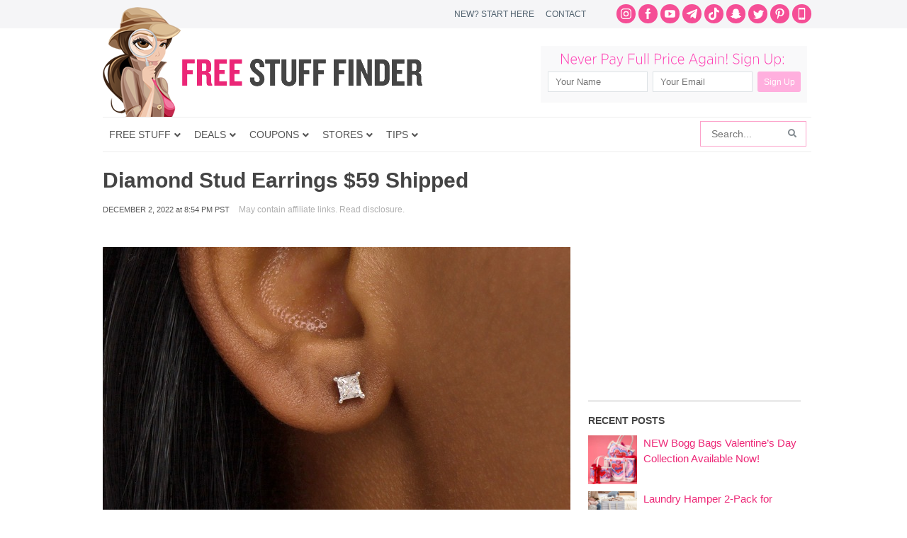

--- FILE ---
content_type: text/html; charset=utf-8
request_url: https://www.google.com/recaptcha/api2/aframe
body_size: 267
content:
<!DOCTYPE HTML><html><head><meta http-equiv="content-type" content="text/html; charset=UTF-8"></head><body><script nonce="0CAfJ4JoARKxcSrdED9Yig">/** Anti-fraud and anti-abuse applications only. See google.com/recaptcha */ try{var clients={'sodar':'https://pagead2.googlesyndication.com/pagead/sodar?'};window.addEventListener("message",function(a){try{if(a.source===window.parent){var b=JSON.parse(a.data);var c=clients[b['id']];if(c){var d=document.createElement('img');d.src=c+b['params']+'&rc='+(localStorage.getItem("rc::a")?sessionStorage.getItem("rc::b"):"");window.document.body.appendChild(d);sessionStorage.setItem("rc::e",parseInt(sessionStorage.getItem("rc::e")||0)+1);localStorage.setItem("rc::h",'1769678783227');}}}catch(b){}});window.parent.postMessage("_grecaptcha_ready", "*");}catch(b){}</script></body></html>

--- FILE ---
content_type: application/javascript; charset=UTF-8
request_url: https://www.freestufffinder.com/cdn-cgi/challenge-platform/h/b/scripts/jsd/d251aa49a8a3/main.js?
body_size: 8927
content:
window._cf_chl_opt={AKGCx8:'b'};~function(C8,id,iJ,ir,ik,ie,iY,C1,C2,C4){C8=X,function(a,P,Cr,C7,i,C){for(Cr={a:557,P:581,i:722,C:539,W:485,M:695,g:552,x:594,Q:498,l:526,T:576,y:598,v:633},C7=X,i=a();!![];)try{if(C=parseInt(C7(Cr.a))/1*(parseInt(C7(Cr.P))/2)+parseInt(C7(Cr.i))/3*(-parseInt(C7(Cr.C))/4)+parseInt(C7(Cr.W))/5+parseInt(C7(Cr.M))/6*(parseInt(C7(Cr.g))/7)+parseInt(C7(Cr.x))/8*(-parseInt(C7(Cr.Q))/9)+-parseInt(C7(Cr.l))/10*(parseInt(C7(Cr.T))/11)+-parseInt(C7(Cr.y))/12*(-parseInt(C7(Cr.v))/13),P===C)break;else i.push(i.shift())}catch(W){i.push(i.shift())}}(h,123197),id=this||self,iJ=id[C8(568)],ir=null,ik=iR(),ie={},ie[C8(612)]='o',ie[C8(511)]='s',ie[C8(703)]='u',ie[C8(528)]='z',ie[C8(625)]='n',ie[C8(630)]='I',ie[C8(532)]='b',iY=ie,id[C8(541)]=function(P,i,C,W,Wt,Wp,WS,Co,M,x,Q,T,V,Z,z,O,y,o,D){if(Wt={a:577,P:589,i:495,C:527,W:589,M:524,g:489,x:520,Q:524,l:489,T:603,y:646,v:542,f:632,o:706,D:549,F:674,n:625,V:729,Z:682,z:531,O:585,S:621,m:649,B:645},Wp={a:671,P:542,i:623,C:649,W:668},WS={a:490,P:592,i:597,C:596},Co=C8,M={'shyco':function(F,V){return V===F},'XGKCV':function(F,V){return F+V},'KhRvy':function(F,V){return F<V},'rhLNP':Co(Wt.a),'vbaUf':function(F,V){return F===V},'HQBeO':function(F,V,Z){return F(V,Z)}},i===null||void 0===i)return W;for(x=C0(i),P[Co(Wt.P)][Co(Wt.i)]&&(x=x[Co(Wt.C)](P[Co(Wt.W)][Co(Wt.i)](i))),x=P[Co(Wt.M)][Co(Wt.g)]&&P[Co(Wt.x)]?P[Co(Wt.Q)][Co(Wt.l)](new P[(Co(Wt.x))](x)):function(F,CF,V){for(CF=Co,F[CF(Wp.a)](),V=0;V<F[CF(Wp.P)];M[CF(Wp.i)](F[V],F[M[CF(Wp.C)](V,1)])?F[CF(Wp.W)](V+1,1):V+=1);return F}(x),Q='nAsAaAb'.split('A'),Q=Q[Co(Wt.T)][Co(Wt.y)](Q),T=0;T<x[Co(Wt.v)];T++)if(M[Co(Wt.f)]===Co(Wt.o)){for(V=Co(Wt.D)[Co(Wt.F)]('|'),Z=0;!![];){switch(V[Z++]){case'0':if(!z)return null;continue;case'1':if(typeof O!==Co(Wt.n)||M[Co(Wt.V)](O,30))return null;continue;case'2':return O;case'3':z=P[Co(Wt.Z)];continue;case'4':O=z.i;continue}break}}else(y=x[T],o=ib(P,i,y),Q(o))?(D=M[Co(Wt.z)]('s',o)&&!P[Co(Wt.O)](i[y]),Co(Wt.S)===M[Co(Wt.m)](C,y)?g(C+y,o):D||M[Co(Wt.B)](g,C+y,i[y])):g(C+y,o);return W;function g(F,V,CD){CD=Co,Object[CD(WS.a)][CD(WS.P)][CD(WS.i)](W,V)||(W[V]=[]),W[V][CD(WS.C)](F)}},C1=C8(624)[C8(674)](';'),C2=C1[C8(603)][C8(646)](C1),id[C8(694)]=function(P,i,WK,Ws,Cn,C,W,M,g,x){for(WK={a:507,P:542,i:563,C:518,W:540,M:596,g:555},Ws={a:698},Cn=C8,C={'IWKAX':function(Q,l){return Q+l},'PxkRF':function(Q,l){return l===Q},'hCYMj':function(Q,l){return Q(l)}},W=Object[Cn(WK.a)](i),M=0;M<W[Cn(WK.P)];M++)if(g=W[M],'f'===g&&(g='N'),P[g]){for(x=0;x<i[W[M]][Cn(WK.P)];C[Cn(WK.i)](-1,P[g][Cn(WK.C)](i[W[M]][x]))&&(C[Cn(WK.W)](C2,i[W[M]][x])||P[g][Cn(WK.M)]('o.'+i[W[M]][x])),x++);}else P[g]=i[W[M]][Cn(WK.g)](function(Q,CV){return CV=Cn,C[CV(Ws.a)]('o.',Q)})},C4=function(Mn,MF,MD,Mf,MQ,Cz,P,i,C,W){return Mn={a:602,P:679,i:626,C:643,W:659,M:500,g:514},MF={a:724,P:573,i:616,C:674,W:683,M:562,g:692,x:714,Q:712,l:710,T:712,y:596,v:658,f:599,o:573,D:696,F:712,n:512,V:570,Z:573,z:635,O:724,S:651,m:607,B:503,s:631,K:689,I:573},MD={a:723,P:542},Mf={a:567,P:642,i:542,C:689,W:490,M:592,g:597,x:719,Q:643,l:647,T:672,y:672,v:641,f:674,o:732,D:573,F:592,n:597,V:491,Z:715,z:596,O:513,S:486,m:723,B:596,s:735,K:715,I:513,U:728,d:596,J:724,A:644,N:654,G:596,c:519,E:597,H:715,L:596,R:537,k:696,e:651,Y:601,j:658,b:596,h0:505,h1:726,h2:573,h3:654,h4:600,h5:724,h6:596,h7:600,h8:708,h9:509,hh:488,hX:535,ha:607,hP:715},MQ={a:664,P:629,i:691,C:699},Cz=C8,P={'LwlCp':function(M,g,x){return M(g,x)},'YGzeA':Cz(Mn.a),'gneig':Cz(Mn.P),'cbWpe':Cz(Mn.i),'ntOWy':Cz(Mn.C),'IkkqU':Cz(Mn.W),'vnPGl':function(M,g){return g==M},'LmiDZ':function(M,g){return M>g},'RiytP':function(M,g){return M|g},'cxnXM':function(M,g){return M<<g},'npJJC':function(M,g){return M==g},'ALqel':function(M,g){return M|g},'oCqgX':function(M,g){return M-g},'WCWyZ':function(M,g){return M(g)},'SPghA':function(M,g){return M<g},'AnJbz':function(M,g){return g|M},'IUAxD':function(M,g){return M!==g},'UMZfD':function(M,g){return M>g},'rfgVH':function(M,g){return M&g},'cxPyc':function(M,g){return M-g},'WpqVU':function(M,g){return M<<g},'oMZvN':function(M,g){return g==M},'whiXZ':function(M,g){return M>g},'yauLW':function(M,g){return g|M},'CDdsM':function(M,g){return M-g},'OIfWR':function(M,g){return g===M},'efAQd':function(M,g){return g==M},'mNxDR':function(M,g){return M<g},'Sndgl':function(M,g){return g==M},'AQXCk':function(M,g){return g*M},'TDnre':function(M,g){return M(g)},'wFFtb':function(M,g){return g*M},'PSdcO':function(M,g){return M(g)},'lIxAo':function(M,g){return M*g},'vHCgQ':function(M,g){return M(g)},'qofTX':function(M,g){return g!=M},'Ifbtp':function(M,g){return M==g},'RotVT':function(M,g){return M+g}},i=String[Cz(Mn.M)],C={'h':function(M,Mx,CO,Mg,x,Q){if(Mx={a:546,P:689},CO=Cz,P[CO(MQ.a)]===CO(MQ.P))Mg={a:707,P:678,i:660},x={'KLxOH':function(l,T){return l(T)},'BfAYy':function(l){return l()}},Q=g(),x(Q.r,function(n,CS){CS=CO,typeof i===CS(Mg.a)&&x[CS(Mg.P)](D,n),x[CS(Mg.i)](o)}),Q.e&&P[CO(MQ.i)](i,P[CO(MQ.C)],Q.e);else return null==M?'':C.g(M,6,function(x,Cp){return Cp=CO,Cp(Mx.a)[Cp(Mx.P)](x)})},'g':function(M,x,Q,Ct,T,y,o,D,F,V,Z,z,O,S,B,s,K,My,N,G,I,U,J){if(Ct=Cz,P[Ct(Mf.a)]!==Ct(Mf.P)){if(M==null)return'';for(y={},o={},D='',F=2,V=3,Z=2,z=[],O=0,S=0,B=0;B<M[Ct(Mf.i)];B+=1)if(s=M[Ct(Mf.C)](B),Object[Ct(Mf.W)][Ct(Mf.M)][Ct(Mf.g)](y,s)||(y[s]=V++,o[s]=!0),K=D+s,Object[Ct(Mf.W)][Ct(Mf.M)][Ct(Mf.g)](y,K))D=K;else if(P[Ct(Mf.x)]!==Ct(Mf.Q))My={a:550,P:622,i:605,C:672},N={'IYixb':function(E){return E()},'HzfJy':Ct(Mf.l)},G=M[Ct(Mf.T)]||function(){},x[Ct(Mf.y)]=function(Cq){Cq=Ct,N[Cq(My.a)](G),G[Cq(My.P)]!==N[Cq(My.i)]&&(z[Cq(My.C)]=G,o())};else for(I=P[Ct(Mf.v)][Ct(Mf.f)]('|'),U=0;!![];){switch(I[U++]){case'0':F--;continue;case'1':y[K]=V++;continue;case'2':P[Ct(Mf.o)](0,F)&&(F=Math[Ct(Mf.D)](2,Z),Z++);continue;case'3':D=String(s);continue;case'4':if(Object[Ct(Mf.W)][Ct(Mf.F)][Ct(Mf.n)](o,D)){if(P[Ct(Mf.V)](256,D[Ct(Mf.Z)](0))){for(T=0;T<Z;O<<=1,S==x-1?(S=0,z[Ct(Mf.z)](Q(O)),O=0):S++,T++);for(J=D[Ct(Mf.Z)](0),T=0;P[Ct(Mf.V)](8,T);O=P[Ct(Mf.O)](P[Ct(Mf.S)](O,1),J&1.09),P[Ct(Mf.m)](S,x-1)?(S=0,z[Ct(Mf.B)](Q(O)),O=0):S++,J>>=1,T++);}else{for(J=1,T=0;T<Z;O=P[Ct(Mf.s)](O<<1.82,J),x-1==S?(S=0,z[Ct(Mf.z)](Q(O)),O=0):S++,J=0,T++);for(J=D[Ct(Mf.K)](0),T=0;16>T;O=P[Ct(Mf.I)](P[Ct(Mf.S)](O,1),J&1.32),S==P[Ct(Mf.U)](x,1)?(S=0,z[Ct(Mf.d)](P[Ct(Mf.J)](Q,O)),O=0):S++,J>>=1,T++);}F--,F==0&&(F=Math[Ct(Mf.D)](2,Z),Z++),delete o[D]}else for(J=y[D],T=0;P[Ct(Mf.A)](T,Z);O=P[Ct(Mf.N)](P[Ct(Mf.S)](O,1),J&1.13),S==x-1?(S=0,z[Ct(Mf.G)](P[Ct(Mf.J)](Q,O)),O=0):S++,J>>=1,T++);continue}break}if(P[Ct(Mf.c)]('',D)){if(Object[Ct(Mf.W)][Ct(Mf.M)][Ct(Mf.E)](o,D)){if(256>D[Ct(Mf.H)](0)){for(T=0;T<Z;O<<=1,S==x-1?(S=0,z[Ct(Mf.L)](Q(O)),O=0):S++,T++);for(J=D[Ct(Mf.Z)](0),T=0;P[Ct(Mf.R)](8,T);O=O<<1|P[Ct(Mf.k)](J,1),S==P[Ct(Mf.e)](x,1)?(S=0,z[Ct(Mf.L)](Q(O)),O=0):S++,J>>=1,T++);}else{for(J=1,T=0;T<Z;O=P[Ct(Mf.Y)](O,1)|J,P[Ct(Mf.j)](S,x-1)?(S=0,z[Ct(Mf.b)](Q(O)),O=0):S++,J=0,T++);for(J=D[Ct(Mf.H)](0),T=0;P[Ct(Mf.h0)](16,T);O=P[Ct(Mf.h1)](O<<1.18,J&1.08),S==x-1?(S=0,z[Ct(Mf.L)](Q(O)),O=0):S++,J>>=1,T++);}F--,0==F&&(F=Math[Ct(Mf.h2)](2,Z),Z++),delete o[D]}else for(J=y[D],T=0;T<Z;O=P[Ct(Mf.h3)](P[Ct(Mf.Y)](O,1),J&1.82),S==P[Ct(Mf.h4)](x,1)?(S=0,z[Ct(Mf.B)](P[Ct(Mf.h5)](Q,O)),O=0):S++,J>>=1,T++);F--,0==F&&Z++}for(J=2,T=0;T<Z;O=O<<1|1.61&J,x-1==S?(S=0,z[Ct(Mf.h6)](Q(O)),O=0):S++,J>>=1,T++);for(;;)if(O<<=1,P[Ct(Mf.m)](S,P[Ct(Mf.h7)](x,1))){if(P[Ct(Mf.h8)](Ct(Mf.h9),Ct(Mf.hh)))return P[Ct(Mf.hX)](function(){}),'p';else{z[Ct(Mf.h6)](Q(O));break}}else S++;return z[Ct(Mf.ha)]('')}else return i[Ct(Mf.hP)](C)},'j':function(M,Mo,Cm){return Mo={a:715},Cm=Cz,M==null?'':P[Cm(MD.a)]('',M)?null:C.i(M[Cm(MD.P)],32768,function(x,CB){return CB=Cm,M[CB(Mo.a)](x)})},'i':function(M,x,Q,Cs,T,y,o,D,F,V,Z,z,O,S,B,s,J,K,I,U){for(Cs=Cz,T=[],y=4,o=4,D=3,F=[],z=P[Cs(MF.a)](Q,0),O=x,S=1,V=0;3>V;T[V]=V,V+=1);for(B=0,s=Math[Cs(MF.P)](2,2),Z=1;s!=Z;)for(K=Cs(MF.i)[Cs(MF.C)]('|'),I=0;!![];){switch(K[I++]){case'0':P[Cs(MF.W)](0,O)&&(O=x,z=Q(S++));continue;case'1':B|=(P[Cs(MF.M)](0,U)?1:0)*Z;continue;case'2':Z<<=1;continue;case'3':U=O&z;continue;case'4':O>>=1;continue}break}switch(B){case 0:for(B=0,s=Math[Cs(MF.P)](2,8),Z=1;s!=Z;U=O&z,O>>=1,P[Cs(MF.g)](0,O)&&(O=x,z=Q(S++)),B|=P[Cs(MF.x)](0<U?1:0,Z),Z<<=1);J=i(B);break;case 1:for(B=0,s=Math[Cs(MF.P)](2,16),Z=1;Z!=s;U=z&O,O>>=1,0==O&&(O=x,z=P[Cs(MF.Q)](Q,S++)),B|=P[Cs(MF.l)](0<U?1:0,Z),Z<<=1);J=P[Cs(MF.T)](i,B);break;case 2:return''}for(V=T[3]=J,F[Cs(MF.y)](J);;){if(S>M)return'';for(B=0,s=Math[Cs(MF.P)](2,D),Z=1;s!=Z;U=O&z,O>>=1,P[Cs(MF.v)](0,O)&&(O=x,z=P[Cs(MF.f)](Q,S++)),B|=(0<U?1:0)*Z,Z<<=1);switch(J=B){case 0:for(B=0,s=Math[Cs(MF.o)](2,8),Z=1;s!=Z;U=P[Cs(MF.D)](z,O),O>>=1,O==0&&(O=x,z=P[Cs(MF.F)](Q,S++)),B|=P[Cs(MF.n)](0<U?1:0,Z),Z<<=1);T[o++]=P[Cs(MF.V)](i,B),J=o-1,y--;break;case 1:for(B=0,s=Math[Cs(MF.Z)](2,16),Z=1;P[Cs(MF.z)](Z,s);U=P[Cs(MF.D)](z,O),O>>=1,O==0&&(O=x,z=P[Cs(MF.O)](Q,S++)),B|=(0<U?1:0)*Z,Z<<=1);T[o++]=i(B),J=P[Cs(MF.S)](o,1),y--;break;case 2:return F[Cs(MF.m)]('')}if(P[Cs(MF.B)](0,y)&&(y=Math[Cs(MF.Z)](2,D),D++),T[J])J=T[J];else if(J===o)J=P[Cs(MF.s)](V,V[Cs(MF.K)](0));else return null;F[Cs(MF.y)](J),T[o++]=V+J[Cs(MF.K)](0),y--,V=J,0==y&&(y=Math[Cs(MF.I)](2,D),D++)}}},W={},W[Cz(Mn.g)]=C.h,W}(),C5();function iH(W6,CC,a){return W6={a:682,P:687},CC=C8,a=id[CC(W6.a)],Math[CC(W6.P)](+atob(a.t))}function C5(MB,Mm,Mp,CK,a,P,l,T,y,i,C,W){if(MB={a:546,P:566,i:602,C:593,W:587,M:508,g:682,x:516,Q:530,l:687,T:502,y:622,v:647,f:656,o:638,D:656,F:591,n:690,V:672},Mm={a:618,P:628,i:484,C:571,W:622,M:647,g:574,x:593,Q:727,l:506,T:672},Mp={a:613,P:709,i:574,C:566,W:483,M:572,g:515,x:613,Q:689},CK=C8,a={'NKvlg':CK(MB.a),'KgYaT':function(M,g){return M!==g},'WNdfG':CK(MB.P),'kHRXg':CK(MB.i),'THcMq':function(M,g){return g==M},'VLrPj':function(M,g){return g===M},'zzkpE':CK(MB.C),'innno':function(M){return M()},'nykIS':CK(MB.W),'zzXEO':CK(MB.M)},P=id[CK(MB.g)],!P)return;if(!a[CK(MB.x)](iL))return a[CK(MB.Q)]!==CK(MB.W)?(l=3600,T=C(),y=W[CK(MB.l)](M[CK(MB.T)]()/1e3),y-T>l?![]:!![]):void 0;if(i=![],C=function(CI,g,x){if(CI=CK,g={},g[CI(Mp.a)]=a[CI(Mp.P)],x=g,!i){if(a[CI(Mp.i)](CI(Mp.C),a[CI(Mp.W)]))return;else{if(i=!![],!iL())return CI(Mp.M)!==CI(Mp.g)?void 0:x[CI(Mp.x)][CI(Mp.Q)](P);iA(function(T){C6(P,T)})}}},iJ[CK(MB.y)]!==CK(MB.v))C();else if(id[CK(MB.f)]){if(CK(MB.M)===a[CK(MB.o)])iJ[CK(MB.D)](CK(MB.F),C);else return C&&W[CK(MB.n)]?M[CK(MB.n)]():''}else W=iJ[CK(MB.V)]||function(){},iJ[CK(MB.V)]=function(Mq,CU){if(Mq={a:546,P:689},CU=CK,a[CU(Mm.a)](CU(Mm.P),CU(Mm.i)))i(a[CU(Mm.C)],C.e);else if(W(),iJ[CU(Mm.W)]!==CU(Mm.M)){if(a[CU(Mm.g)](CU(Mm.x),a[CU(Mm.Q)]))return a[CU(Mm.l)](null,C)?'':W.g(M,6,function(l,Cd){return Cd=CU,Cd(Mq.a)[Cd(Mq.P)](l)});else iJ[CU(Mm.T)]=W,C()}}}function iG(){return iN()!==null}function iN(Cj,CX,P,i,C,W){return Cj={a:650,P:675,i:625,C:682},CX=C8,P={},P[CX(Cj.a)]=function(M,g){return M!==g},P[CX(Cj.P)]=CX(Cj.i),i=P,C=id[CX(Cj.C)],!C?null:(W=C.i,i[CX(Cj.a)](typeof W,i[CX(Cj.P)])||W<30)?null:W}function C3(Wd,CZ,i,C,W,M,g,x){i=(Wd={a:560,P:661,i:620,C:501,W:673,M:725,g:565,x:580,Q:615,l:653,T:686,y:681,v:564,f:558,o:551,D:716},CZ=C8,{'ibwWm':CZ(Wd.a),'xJymr':CZ(Wd.P),'PFotY':function(Q,l,T,y,v){return Q(l,T,y,v)},'nZNif':function(Q,l,T,y,v){return Q(l,T,y,v)}});try{return C=iJ[CZ(Wd.i)](i[CZ(Wd.C)]),C[CZ(Wd.W)]=i[CZ(Wd.M)],C[CZ(Wd.g)]='-1',iJ[CZ(Wd.x)][CZ(Wd.Q)](C),W=C[CZ(Wd.l)],M={},M=i[CZ(Wd.T)](pRIb1,W,W,'',M),M=pRIb1(W,W[CZ(Wd.y)]||W[CZ(Wd.v)],'n.',M),M=i[CZ(Wd.f)](pRIb1,W,C[CZ(Wd.o)],'d.',M),iJ[CZ(Wd.x)][CZ(Wd.D)](C),g={},g.r=M,g.e=null,g}catch(Q){return x={},x.r={},x.e=Q,x}}function ij(P,i,Wy,Cy){return Wy={a:494,P:494,i:490,C:610,W:597,M:518,g:704},Cy=C8,i instanceof P[Cy(Wy.a)]&&0<P[Cy(Wy.P)][Cy(Wy.i)][Cy(Wy.C)][Cy(Wy.W)](i)[Cy(Wy.M)](Cy(Wy.g))}function iR(Wg,Cl){return Wg={a:690,P:690},Cl=C8,crypto&&crypto[Cl(Wg.a)]?crypto[Cl(Wg.P)]():''}function iu(C,W,WT,CT,M,g,x,Q,l,T,y,v,f){if(WT={a:536,P:670,i:693,C:662,W:665,M:682,g:504,x:588,Q:730,l:517,T:637,y:496,v:669,f:611,o:614,D:720,F:538,n:584,V:730,Z:578,z:578,O:522,S:522,m:493,B:534,s:639,K:734,I:547,U:677,d:606,J:492,A:514},CT=C8,M={'lVbfj':function(o,D){return o(D)},'KkEta':function(o,D){return o+D},'idddi':CT(WT.a)},!M[CT(WT.P)](iE,0)){if(CT(WT.i)===CT(WT.i))return![];else f(C)}x=(g={},g[CT(WT.C)]=C,g[CT(WT.W)]=W,g);try{Q=id[CT(WT.M)],l=M[CT(WT.g)](M[CT(WT.x)]+id[CT(WT.Q)][CT(WT.l)]+CT(WT.T),Q.r)+CT(WT.y),T=new id[(CT(WT.v))](),T[CT(WT.f)](CT(WT.o),l),T[CT(WT.D)]=2500,T[CT(WT.F)]=function(){},y={},y[CT(WT.n)]=id[CT(WT.V)][CT(WT.n)],y[CT(WT.Z)]=id[CT(WT.V)][CT(WT.z)],y[CT(WT.O)]=id[CT(WT.Q)][CT(WT.S)],y[CT(WT.m)]=id[CT(WT.Q)][CT(WT.B)],y[CT(WT.s)]=ik,v=y,f={},f[CT(WT.K)]=x,f[CT(WT.I)]=v,f[CT(WT.U)]=CT(WT.d),T[CT(WT.J)](C4[CT(WT.A)](f))}catch(D){}}function iA(a,Ce,Cu,C9,P,i,W,M,g){if(Ce={a:707,P:604,i:705,C:602,W:705,M:676,g:701,x:617,Q:674,l:490,T:592,y:597,v:715,f:666,o:700,D:596,F:582,n:619,V:545,Z:715,z:582,O:652,S:573,m:702,B:711,s:596},Cu={a:697,P:521,i:636},C9=C8,P={'BVPUx':C9(Ce.a),'BzrHO':function(C,W){return C(W)},'afVpS':function(C){return C()},'hsEte':C9(Ce.P),'okjWJ':function(C,W){return C==W},'mpSCR':function(C,W){return C-W},'nTBLz':function(C,W){return C>W},'hxBfN':function(C,W){return C<<W},'VXKGX':function(C,W){return C==W},'VgDRu':function(C,W){return W==C},'BkwtY':function(C,W){return C<W},'KyIVl':function(C,W){return C&W},'sCqhC':C9(Ce.i),'GzNJr':C9(Ce.C)},i=C3(),iw(i.r,function(C,Ch){Ch=C9,typeof a===P[Ch(Cu.a)]&&P[Ch(Cu.P)](a,C),P[Ch(Cu.i)](ic)}),i.e){if(C9(Ce.W)===P[C9(Ce.M)])iu(P[C9(Ce.g)],i.e);else for(W=P[C9(Ce.x)][C9(Ce.Q)]('|'),M=0;!![];){switch(W[M++]){case'0':if(hE[C9(Ce.l)][C9(Ce.T)][C9(Ce.y)](hH,hL)){if(256>aT[C9(Ce.v)](0)){for(Pv=0;Pf<Po;PF<<=1,P[C9(Ce.f)](Pn,P[C9(Ce.o)](PV,1))?(PZ=0,Pz[C9(Ce.D)](PO(PS)),Pp=0):Pt++,PD++);for(g=Pq[C9(Ce.v)](0),Pm=0;P[C9(Ce.F)](8,PB);PK=1.47&g|PI<<1.01,PU==Pd-1?(PJ=0,Pr[C9(Ce.D)](PA(PN)),PG=0):Pc++,g>>=1,Ps++);}else{for(g=1,PE=0;PH<PL;PR=P[C9(Ce.n)](Pk,1)|g,P[C9(Ce.V)](Pu,Pe-1)?(PY=0,Pj[C9(Ce.D)](Pb(i0)),i1=0):i2++,g=0,Pw++);for(g=i3[C9(Ce.Z)](0),i4=0;P[C9(Ce.z)](16,i5);i7=i8<<1|1&g,P[C9(Ce.O)](i9,ih-1)?(iX=0,ia[C9(Ce.D)](iP(ii)),iC=0):iW++,g>>=1,i6++);}PW--,0==PM&&(Pg=Px[C9(Ce.S)](2,PQ),Pl++),delete PT[Py]}else for(g=Xk[Xu],Xe=0;P[C9(Ce.m)](XY,Xj);a0=a1<<1|P[C9(Ce.B)](g,1),a3-1==a2?(a4=0,a5[C9(Ce.s)](a6(a7)),a8=0):a9++,g>>=1,Xb++);continue;case'1':ah--;continue;case'2':aW[aM]=ag++;continue;case'3':ax=aQ(al);continue;case'4':0==aX&&(aa=aP[C9(Ce.S)](2,ai),aC++);continue}break}}}function iE(a,W5,Ci){return W5={a:680},Ci=C8,Math[Ci(W5.a)]()<a}function C6(C,W,Ms,CJ,M,g,x,Q){if(Ms={a:685,P:608,i:523,C:718,W:499,M:685,g:677,x:497,Q:510,l:548,T:608,y:688,v:559,f:497,o:510,D:548,F:523,n:640,V:688},CJ=C8,M={},M[CJ(Ms.a)]=CJ(Ms.P),M[CJ(Ms.i)]=CJ(Ms.C),g=M,!C[CJ(Ms.W)])return;W===g[CJ(Ms.M)]?(x={},x[CJ(Ms.g)]=CJ(Ms.x),x[CJ(Ms.Q)]=C.r,x[CJ(Ms.l)]=CJ(Ms.T),id[CJ(Ms.y)][CJ(Ms.v)](x,'*')):(Q={},Q[CJ(Ms.g)]=CJ(Ms.f),Q[CJ(Ms.o)]=C.r,Q[CJ(Ms.D)]=g[CJ(Ms.F)],Q[CJ(Ms.n)]=W,id[CJ(Ms.V)][CJ(Ms.v)](Q,'*'))}function iL(W9,CW,P,i,C,W,M){return W9={a:575,P:525,i:687,C:502,W:575},CW=C8,P={},P[CW(W9.a)]=function(g,Q){return g>Q},P[CW(W9.P)]=function(g,Q){return g-Q},i=P,C=3600,W=iH(),M=Math[CW(W9.i)](Date[CW(W9.C)]()/1e3),i[CW(W9.W)](i[CW(W9.P)](M,W),C)?![]:!![]}function iw(a,P,WM,WW,WC,Wi,CM,i,C,W,M,g,x,Q){for(WM={a:553,P:536,i:487,C:674,W:682,M:720,g:608,x:721,Q:499,l:720,T:538,y:713,v:730,f:657,o:611,D:614,F:554,n:529,V:730,Z:517,z:543,O:669,S:556,m:655,B:499,s:609,K:492,I:514,U:590,d:648},WW={a:579,P:583,i:583,C:586,W:544,M:583},WC={a:569,P:627},Wi={a:667},CM=C8,i={'GLPdY':CM(WM.a),'Hbwkq':function(l,T){return l+T},'kUKxM':CM(WM.P),'MxOss':function(l){return l()}},C=i[CM(WM.i)][CM(WM.C)]('|'),W=0;!![];){switch(C[W++]){case'0':M=id[CM(WM.W)];continue;case'1':g={'SKoxu':CM(WM.M),'xWFZv':function(l,T){return l>=T},'pfeqW':CM(WM.g),'AFCqn':CM(WM.x),'QTEHJ':function(l,T){return l(T)}};continue;case'2':M[CM(WM.Q)]&&(x[CM(WM.l)]=5e3,x[CM(WM.T)]=function(Cg){Cg=CM,P(g[Cg(Wi.a)])});continue;case'3':console[CM(WM.y)](id[CM(WM.v)]);continue;case'4':x[CM(WM.f)]=function(Cx){Cx=CM,g[Cx(WC.a)](P,Cx(WC.P))};continue;case'5':x[CM(WM.o)](CM(WM.D),i[CM(WM.F)](i[CM(WM.n)]+id[CM(WM.V)][CM(WM.Z)],CM(WM.z))+M.r);continue;case'6':x=new id[(CM(WM.O))]();continue;case'7':Q={'t':iH(),'lhr':iJ[CM(WM.S)]&&iJ[CM(WM.S)][CM(WM.m)]?iJ[CM(WM.S)][CM(WM.m)]:'','api':M[CM(WM.B)]?!![]:![],'c':i[CM(WM.s)](iG),'payload':a};continue;case'8':x[CM(WM.K)](C4[CM(WM.I)](JSON[CM(WM.U)](Q)));continue;case'9':x[CM(WM.d)]=function(CQ){CQ=CM,g[CQ(WW.a)](x[CQ(WW.P)],200)&&x[CQ(WW.i)]<300?P(g[CQ(WW.C)]):P(g[CQ(WW.W)]+x[CQ(WW.M)])};continue}break}}function C0(i,WF,Cf,C,W,M){for(WF={a:533,P:527,i:507,C:731},Cf=C8,C={},C[Cf(WF.a)]=function(g,Q){return Q!==g},W=C,M=[];W[Cf(WF.a)](null,i);M=M[Cf(WF.P)](Object[Cf(WF.i)](i)),i=Object[Cf(WF.C)](i));return M}function h(MK){return MK='indexOf,IUAxD,Set,BzrHO,LRmiB4,ghbfi,Array,bdaxR,1160BRMmfm,concat,symbol,kUKxM,nykIS,vbaUf,boolean,vrOqF,aUjz8,catch,/cdn-cgi/challenge-platform/h/,UMZfD,ontimeout,98416ETqyKs,hCYMj,pRIb1,length,/jsd/oneshot/d251aa49a8a3/0.1251028260579208:1769675162:VnESw_7e-WuObKRtji_5qaqrDuuJJjhArIAECQab6No/,AFCqn,VXKGX,q+ky8ZezxTsEla0fv7QdHKoDLWhN9M2PVUrC1Rji3tng6XSJ-$G5OYB4AFpbwucmI,chctx,event,3|0|4|1|2,IYixb,contentDocument,115066wiwdpT,1|0|3|6|5|2|9|4|7|8,Hbwkq,map,location,80681ZpBSoN,nZNif,postMessage,iframe,ekZcz,mNxDR,PxkRF,navigator,tabIndex,UfKDX,cbWpe,document,QTEHJ,vHCgQ,kHRXg,TBPWb,pow,KgYaT,lFSaY,2882ObqwsN,uTydt,SSTpq3,xWFZv,body,6FABnTc,nTBLz,status,CnwA5,isNaN,pfeqW,rpqNC,idddi,Object,stringify,DOMContentLoaded,hasOwnProperty,TmzSD,56BcsiST,NHYbE,push,call,1032kYnJkm,PSdcO,CDdsM,WpqVU,error on cf_chl_props,includes,0|1|4|2|3,HzfJy,jsd,join,success,MxOss,toString,open,object,GTHxr,POST,appendChild,3|4|0|1|2,hsEte,VLrPj,hxBfN,createElement,d.cookie,readyState,shyco,_cf_chl_opt;JJgc4;PJAn2;kJOnV9;IWJi4;OHeaY1;DqMg0;FKmRv9;LpvFx1;cAdz2;PqBHf2;nFZCC5;ddwW5;pRIb1;rxvNi8;RrrrA2;erHi9,number,Wpxbl,xhr-error,gTmCr,EgWwu,bigint,RotVT,rhLNP,11908tcCJTE,VPhJK,qofTX,afVpS,/b/ov1/0.1251028260579208:1769675162:VnESw_7e-WuObKRtji_5qaqrDuuJJjhArIAECQab6No/,zzXEO,JBxy9,detail,IkkqU,ztekc,XQaob,SPghA,HQBeO,bind,loading,onload,XGKCV,pKxjg,cxPyc,VgDRu,contentWindow,AnJbz,href,addEventListener,onerror,oMZvN,4|0|2|1|3,BfAYy,display: none,AdeF3,Vgqkv,gneig,TYlZ6,okjWJ,SKoxu,splice,XMLHttpRequest,lVbfj,sort,onreadystatechange,style,split,NxypD,sCqhC,source,KLxOH,hSvMl,random,clientInformation,__CF$cv$params,efAQd,isArray,pjNkE,PFotY,floor,parent,charAt,randomUUID,LwlCp,Sndgl,XzaxC,rxvNi8,12gIxNlb,rfgVH,BVPUx,IWKAX,YGzeA,mpSCR,GzNJr,BkwtY,undefined,[native code],YMAhC,TzmQN,function,OIfWR,NKvlg,wFFtb,KyIVl,TDnre,log,AQXCk,charCodeAt,removeChild,wqeSw,error,ntOWy,timeout,http-code:,24jpokDT,npJJC,WCWyZ,xJymr,yauLW,zzkpE,oCqgX,KhRvy,_cf_chl_opt,getPrototypeOf,vnPGl,2|7|5|9|4|8|1|6|0|3,errorInfoObject,ALqel,WNdfG,vfTfD,169620PnhTYO,cxnXM,GLPdY,bTZpt,from,prototype,LmiDZ,send,pkLOA2,Function,getOwnPropertyNames,/invisible/jsd,cloudflare-invisible,47826MGuzpy,api,fromCharCode,ibwWm,now,Ifbtp,KkEta,whiXZ,THcMq,keys,mBfJg,nZlJu,sid,string,lIxAo,RiytP,tozxFcgahR,hrjIv,innno,AKGCx8'.split(','),h=function(){return MK},h()}function X(a,P,i,C){return a=a-483,i=h(),C=i[a],C}function ic(W4,W3,Ca,a,P){if(W4={a:595,P:561},W3={a:663},Ca=C8,a={'Vgqkv':function(i){return i()},'NHYbE':function(i){return i()},'ekZcz':function(i,C){return i(C)}},P=a[Ca(W4.a)](iN),P===null)return;ir=(ir&&a[Ca(W4.P)](clearTimeout,ir),setTimeout(function(CP){CP=Ca,a[CP(W3.a)](iA)},P*1e3))}function ib(i,C,W,Wo,Cv,M,g,x,Q,l,T){for(Wo={a:634,P:717,i:612,C:733,W:674,M:707,g:524,x:684,Q:634,l:524,T:535,y:535},Cv=C8,M={},M[Cv(Wo.a)]=function(o,D){return D===o},M[Cv(Wo.P)]=Cv(Wo.i),g=M,x=Cv(Wo.C)[Cv(Wo.W)]('|'),Q=0;!![];){switch(x[Q++]){case'0':l=typeof T;continue;case'1':if(!0===T)return'T';continue;case'2':continue;case'3':return Cv(Wo.M)==l?ij(i,T)?'N':'f':iY[l]||'?';case'4':if(i[Cv(Wo.g)][Cv(Wo.x)](T))return'a';continue;case'5':if(T==null)return g[Cv(Wo.Q)](void 0,T)?'u':'x';continue;case'6':if(!1===T)return'F';continue;case'7':try{T=C[W]}catch(y){return'i'}continue;case'8':if(T===i[Cv(Wo.l)])return'D';continue;case'9':if(g[Cv(Wo.P)]==typeof T)try{if(Cv(Wo.M)==typeof T[Cv(Wo.T)])return T[Cv(Wo.y)](function(){}),'p'}catch(o){}continue}break}}}()

--- FILE ---
content_type: application/javascript; charset=utf-8
request_url: https://fundingchoicesmessages.google.com/f/AGSKWxUYjFlYpRdzn1uEU5OWi5UUg4y1jyuozbpieUCVow1gtF7X_e0QYhQPgn5j3w_13Z0JmpAjPpoJbV2Fv0nO6k30dZqI0hAbfHlRGrjpOePgEJislSasbwz2J0U_Its-OhHn8rAygRTT5mm6LC5ZvjBGevxwbrrWyJ5LDW41xW1IvkAdZDKScyQCbzaA/_/mediaAd._ads_reporting./advertlayer./mbn_ad./adchain.
body_size: -1284
content:
window['c5ae16c4-e046-4432-945a-1cf5c150da87'] = true;

--- FILE ---
content_type: application/javascript; charset=utf-8
request_url: https://fundingchoicesmessages.google.com/f/AGSKWxVn9-LYfNUdHKhebruJ1DwYhHPdS9jM2WLle6U0vUtyAWnJT7DyyFI_Yqkh6qpwlAhwT5mRhAQI9mRbqkjDEvMmpaiFcK0MmnXKfFnjuEjOeifjhAdcnIIhqLcXn1PCG6Mt4reGhg==?fccs=W251bGwsbnVsbCxudWxsLG51bGwsbnVsbCxudWxsLFsxNzY5Njc4NzgxLDcxNTAwMDAwMF0sbnVsbCxudWxsLG51bGwsW251bGwsWzddXSwiaHR0cHM6Ly93d3cuZnJlZXN0dWZmZmluZGVyLmNvbS9kaWFtb25kLXN0dWQtZWFycmluZ3MtNTktc2hpcHBlZC0yLyIsbnVsbCxbWzgsIm8xWlFLOUlYeFdNIl0sWzksImVuLVVTIl0sWzE5LCIyIl0sWzE3LCJbMF0iXSxbMjQsIiJdLFsyOSwiZmFsc2UiXV1d
body_size: -203
content:
if (typeof __googlefc.fcKernelManager.run === 'function') {"use strict";this.default_ContributorServingResponseClientJs=this.default_ContributorServingResponseClientJs||{};(function(_){var window=this;
try{
var QH=function(a){this.A=_.t(a)};_.u(QH,_.J);var RH=_.ed(QH);var SH=function(a,b,c){this.B=a;this.params=b;this.j=c;this.l=_.F(this.params,4);this.o=new _.dh(this.B.document,_.O(this.params,3),new _.Qg(_.Qk(this.j)))};SH.prototype.run=function(){if(_.P(this.params,10)){var a=this.o;var b=_.eh(a);b=_.Od(b,4);_.ih(a,b)}a=_.Rk(this.j)?_.be(_.Rk(this.j)):new _.de;_.ee(a,9);_.F(a,4)!==1&&_.G(a,4,this.l===2||this.l===3?1:2);_.Fg(this.params,5)&&(b=_.O(this.params,5),_.hg(a,6,b));return a};var TH=function(){};TH.prototype.run=function(a,b){var c,d;return _.v(function(e){c=RH(b);d=(new SH(a,c,_.A(c,_.Pk,2))).run();return e.return({ia:_.L(d)})})};_.Tk(8,new TH);
}catch(e){_._DumpException(e)}
}).call(this,this.default_ContributorServingResponseClientJs);
// Google Inc.

//# sourceURL=/_/mss/boq-content-ads-contributor/_/js/k=boq-content-ads-contributor.ContributorServingResponseClientJs.en_US.o1ZQK9IXxWM.es5.O/d=1/exm=kernel_loader,loader_js_executable/ed=1/rs=AJlcJMzkWD0vxt1gVcfmiBA6nHi7pe9_aQ/m=web_iab_tcf_v2_signal_executable
__googlefc.fcKernelManager.run('\x5b\x5b\x5b8,\x22\x5bnull,\x5b\x5bnull,null,null,\\\x22https:\/\/fundingchoicesmessages.google.com\/f\/AGSKWxXXMvMhOTvQ2yIDl-3BGzDH7CjYltRBMN6xIffz71N5C7ym_jKkQAwFJhVs7J7HWjWw7pTm_zBqco15xaQ2hEOzv_SyKtW7Gsg7UN4hXxqUzbeoLxU5mHI4qA6Za7ZexylvD93b-w\\\\u003d\\\\u003d\\\x22\x5d,null,null,\x5bnull,null,null,\\\x22https:\/\/fundingchoicesmessages.google.com\/el\/AGSKWxVldrhP-cTmw5nSxdli8cmAJStb5Bv_z9fEYIPG1oLfJW-q6IoiXfCBWnEj8LPt36f83fGW_LPUSDysFxv69aMIVcRIpfcgquQ9uUmhzs4G9UtWqZ7j-5y8q16_-mPTXpT5SNM-aA\\\\u003d\\\\u003d\\\x22\x5d,null,\x5bnull,\x5b7\x5d\x5d\x5d,\\\x22freestufffinder.com\\\x22,1,\\\x22en\\\x22,null,null,null,null,1\x5d\x22\x5d\x5d,\x5bnull,null,null,\x22https:\/\/fundingchoicesmessages.google.com\/f\/AGSKWxXwsgFP6hJL48L1hvZKkaVwHjmiAGdhYEMlCfG0QqvuuwQsoqwi2SSlfGnLZOQPhLR7APtPNkH7oMgxRBlHRuBkenCqJcaqy1_oGx-AIj4R4lJqg-e7Dxvl8JqQ4J9qlRWcCLAp4A\\u003d\\u003d\x22\x5d\x5d');}